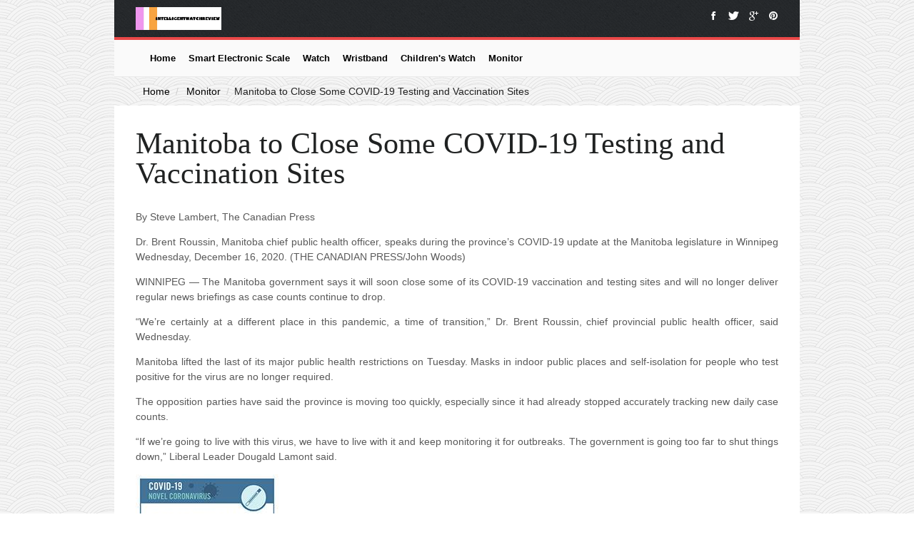

--- FILE ---
content_type: text/html; charset=UTF-8
request_url: https://www.intelligentwatchreview.com/smart-blood-pressure-monitor/manitoba-to-close-some-covid-19-testing-and-vaccination-sites/
body_size: 3691
content:
<!DOCTYPE html>
<!--[if lt IE 7]>      <html class="no-js lt-ie9 lt-ie8 lt-ie7" lang="en"> <![endif]-->
<!--[if IE 7]>         <html class="no-js lt-ie9 lt-ie8" lang="en"> <![endif]-->
<!--[if IE 8]>         <html class="no-js lt-ie9" lang="en"> <![endif]-->
<!--[if gt IE 8]><!-->
<html class="no-js" lang="en"> <!--<![endif]-->
<head>
    <meta charset="utf-8">
    <meta http-equiv="X-UA-Compatible" content="IE=edge,chrome=1">
    
    
    
    <title>Manitoba to Close Some COVID-19 Testing and Vaccination Sites - intelligentwatchreview</title>
    <meta name="keywords" content="Manitoba to Close Some COVID-19 Testing and Vaccination Sites,intelligentwatchreview"/>
    <meta name="description" content="By Steve Lambert, The Canadian PressDr. Brent Roussin, Manitoba chief..."/>
    <link rel="canonical" href="https://www.intelligentwatchreview.com/smart-blood-pressure-monitor/manitoba-to-close-some-covid-19-testing-and-vaccination-sites/">
    <link href='https://website-google-hk.oss-cn-hongkong.aliyuncs.com/uploads/16540626501.png' rel='icon' type='image/x-icon'/>
    <meta name="viewport" content="width=device-width">
    <link rel="stylesheet" href="https://www.intelligentwatchreview.com/template/li01/assets/css/normalize.css">
    <link rel="stylesheet" href="https://www.intelligentwatchreview.com/template/li01/assets/css/font-awesome.min.css">
    <link rel="stylesheet" href="https://www.intelligentwatchreview.com/template/li01/assets/css/main.css">
    <script src="https://www.intelligentwatchreview.com/template/li01/assets/js/vendor/modernizr-2.6.2.min.js"></script>
    <link rel="stylesheet" href="https://www.intelligentwatchreview.com/template/li01/assets/css/style.css">
    <link href='http://fonts.useso.com/css?family=Roboto+Condensed:300italic,400italic,700italic,400,300,700'
          rel='stylesheet' type='text/css'>
    <link href='http://fonts.useso.com/css?family=Bitter:400,700,400italic' rel='stylesheet' type='text/css'>
</head>
<body>
<!--[if lt IE 7]>
<p class="chromeframe">You are using an <strong>outdated</strong> browser. Please <a href="http://browsehappy.com/">upgrade
    your browser</a> or <a href="http://www.google.com/chromeframe/?redirect=true">activate Google Chrome Frame</a> to
improve your experience.</p>
<![endif]-->
<!-- Add your site or application content here -->
<div id="wrapper">

    <div id="hero" class="clearfix">
        <a  href="https://www.intelligentwatchreview.com/">
                        <img src="https://websites-1251174242.cos.ap-hongkong.myqcloud.com/websites_logo/intelligentwatchreview.jpg" alt="intelligentwatchreview"
             title="intelligentwatchreview" style="width: 120px;">
            </a>

        <div id="global-social">
            <a class="global-facebook">
                <i class="icon-facebook"></i><span>facebook</span>
            </a>
            <a class="global-twitter">
                <i class="icon-twitter"></i><span>twitter</span>
            </a>
            <a class="global-googleplus">
                <i class="icon-google-plus"></i><span>google plus</span>
            </a>
            <a class="global-pinterest">
                <i class="icon-pinterest"></i><span>pinterest</span>
            </a>
        </div>
    </div>
    <div class="theme-layout">
        <header id="topbar">
    <div id="menus-wrapper" class="clearfix">



        <nav id="menu">
            <ul class="clearfix">

                    <li class="first_list"><a href="/" class="main_menu_first">Home</a></li>

                                                    <li class="first_list">
                        <a href="https://www.intelligentwatchreview.com/smart-electronic-scale/" title="Smart Electronic Scale" class="main_menu_first">
                            Smart Electronic Scale
                        </a>
                    </li>
                                                                    <li class="first_list">
                        <a href="https://www.intelligentwatchreview.com/smart-watch/" title="Watch" class="main_menu_first">
                            Watch
                        </a>
                    </li>
                                                                    <li class="first_list">
                        <a href="https://www.intelligentwatchreview.com/smart-wristband/" title="Wristband" class="main_menu_first">
                            Wristband
                        </a>
                    </li>
                                                                    <li class="first_list">
                        <a href="https://www.intelligentwatchreview.com/children-s-watch/" title="Children&#039;s Watch" class="main_menu_first">
                            Children&#039;s Watch
                        </a>
                    </li>
                                                                    <li class="first_list">
                        <a href="https://www.intelligentwatchreview.com/smart-blood-pressure-monitor/" title="Monitor" class="main_menu_first">
                            Monitor
                        </a>
                    </li>
                                                                            </ul>
        </nav>
    </div>
</header>

        
    <!-- Banner start -->
    <div id="banner-section" data-jarallax='{"speed": 0.6}'>
        <div class="overlay">
            <div class="container">
                <div class="row">
                    <div class="col-lg-12">
                        <div class="breadcrubms">
                            <ul class="text-center">
                                <li><a href="https://www.intelligentwatchreview.com/">Home</a></li>
                                                                    <li>
                                        <a href="https://www.intelligentwatchreview.com/smart-blood-pressure-monitor/">Monitor</a>
                                    </li>
                                                                <li>Manitoba to Close Some COVID-19 Testing and Vaccination Sites</li>
                            </ul>
                        </div>
                    </div>
                </div>
            </div>
        </div>
    </div>
    <div id="main">
        <div id="cover" class="no-cover">
            <div id="overlay">
                <div id="overlay-wrapper">
                    <h1><span id="title">Manitoba to Close Some COVID-19 Testing and Vaccination Sites</span></h1>
                </div>
            </div>
        </div>
        <div id="content" class="group">
            <div id="main-content" class="col span_4_of_4">

                    <div><p>By Steve Lambert, The Canadian Press</p><p>Dr. Brent Roussin, Manitoba chief public health officer, speaks during the province’s COVID-19 update at the Manitoba legislature in Winnipeg Wednesday, December 16, 2020. (THE CANADIAN PRESS/John Woods)</p><p>WINNIPEG — The Manitoba government says it will soon close some of its COVID-19 vaccination and testing sites and will no longer deliver regular news briefings as case counts continue to drop.</p><p>“We’re certainly at a different place in this pandemic, a time of transition,” Dr. Brent Roussin, chief provincial public health officer, said Wednesday.</p><p>Manitoba lifted the last of its major public health restrictions on Tuesday. Masks in indoor public places and self-isolation for people who test positive for the virus are no longer required.</p><p>The opposition parties have said the province is moving too quickly, especially since it had already stopped accurately tracking new daily case counts.</p><p>“If we’re going to live with this virus, we have to live with it and keep monitoring it for outbreaks. The government is going too far to shut things down,” Liberal Leader Dougald Lamont said.</p><p><img src="https://website-google-hk.oss-cn-hongkong.aliyuncs.com/drawing/article_results_9/2022/3/28/d714cd6f12b7bfab8b95d8112b8a6eed_3.jpeg" alt="Manitoba to Close Some COVID-19 Testing and Vaccination Sites " title="Manitoba to Close Some COVID-19 Testing and Vaccination Sites"  ></p><p>The number of people hospitalized with COVID-19 has dropped since the peak of the fourth wave earlier in the winter, but hospitals remain under strain.</p><p>The total number of people in intensive care, including non-COVID patients, is still above the pre-pandemic capacity of 72. Thousands of surgeries and diagnostic tests have been postponed to free up beds and staff for pandemic patients.</p><p>The Opposition New Democrats said the Progressive Conservative government still has much to answer for about its handling of the pandemic. They called Wednesday for a public inquiry into the death of Krystal Mousseau, a woman who died during one of the pandemic peaks last spring.</p><p>Mousseau was in intensive care at a hospital in Brandon at a time when the government was transferring patients out of province to free up beds. She died as she was being taken by ambulance to an airplane that was to take her to Ottawa.</p><p>A letter from the regional health authority to Mousseau’s family was shared with the NDP. In it, a health official said the transport team did not have a piece of equipment that would let them constantly monitor Mousseau’s blood pressure so a blood-pressure cuff was used instead.</p><p>The letter referred to additional training given later to the company that provided the transport crew, although it did not go into detail.</p><p>“We’ve established some serious questions that remain unanswered when it comes to the death of Krystal Mousseau, and … one of the venues in which we could answer these questions is by calling an inquiry,” NDP Leader Wab Kinew said.</p><p>Premier Heather Stefanson said she had not seen the letter from the health authority and urged Kinew to table it in the legislature.</p><p>Manitoba’s chief medical examiner has rejected calls to conduct an inquest into the death.</p></div>
                                                <strong>Tags:</strong>&nbsp;
                                                            <span rel="tag">a and d blood pressure monitor cuff</span>
                                                            </div>

        </div>
    </div>


        <footer id="footer" class="clearfix">





    <div class="group"></div>
    <div class="copyright">
        <div class="container clearfix">
            <div class="grid_12">
                <div class="clearfix">
                    <div class="copyright-primary">
                        Copyright © 2023 intelligentwatchreview.com. All rights reserved.
                    </div>
                    <div class="copyright-secondary">
                        
                    </div>
                </div>
            </div>
        </div>
    </div>
</footer>
    </div>

</div>

<script src="https://www.intelligentwatchreview.com/template/li01/assets/js/vendor/jquery-1.9.0.min.js"></script>
<script>window.jQuery || document.write('<script src="https://www.intelligentwatchreview.com/template/li01/assets/js/vendor/jquery-1.9.0.min.js"><\/script>')</script>
<script src="https://www.intelligentwatchreview.com/template/li01/assets/js/plugins.js"></script>
<script src="https://www.intelligentwatchreview.com/template/li01/assets/js/main.js"></script>
    <script type="application/ld+json">
        [{"@context":"https://schema.org","@type":"BreadcrumbList","itemListElement":[{"@type":"ListItem","position":1,"name":"Home","item":"https://www.intelligentwatchreview.com/"},{"@type":"ListItem","position":2,"name":"Monitor","item":"https://www.intelligentwatchreview.com/smart-blood-pressure-monitor/"},{"@type":"ListItem","position":3,"name":"Manitoba to Close Some COVID-19 Testing and Vaccination Sites"}]},{"@context":"https://schema.org","@type":"NewsArticle","headline":"Manitoba to Close Some COVID-19 Testing and Vaccination Sites","image":["https://website-google-hk.oss-cn-hongkong.aliyuncs.com/drawing/article_results_9/2022/3/28/d714cd6f12b7bfab8b95d8112b8a6eed_2.jpeg"],"datePublished":"2022-05-23T08:38:26+0000","dateModified":"2022-05-23T09:22:29+0000"}]
    </script>
</body>
</html>